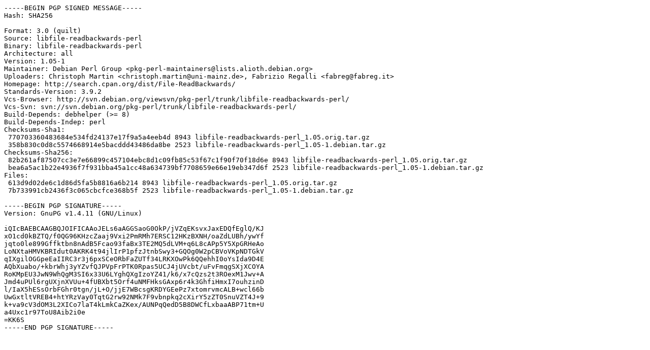

--- FILE ---
content_type: text/prs.lines.tag
request_url: https://nl.archive.ubuntu.com/ubuntu/pool/main/libf/libfile-readbackwards-perl/libfile-readbackwards-perl_1.05-1.dsc
body_size: 2118
content:
-----BEGIN PGP SIGNED MESSAGE-----
Hash: SHA256

Format: 3.0 (quilt)
Source: libfile-readbackwards-perl
Binary: libfile-readbackwards-perl
Architecture: all
Version: 1.05-1
Maintainer: Debian Perl Group <pkg-perl-maintainers@lists.alioth.debian.org>
Uploaders: Christoph Martin <christoph.martin@uni-mainz.de>, Fabrizio Regalli <fabreg@fabreg.it>
Homepage: http://search.cpan.org/dist/File-ReadBackwards/
Standards-Version: 3.9.2
Vcs-Browser: http://svn.debian.org/viewsvn/pkg-perl/trunk/libfile-readbackwards-perl/
Vcs-Svn: svn://svn.debian.org/pkg-perl/trunk/libfile-readbackwards-perl/
Build-Depends: debhelper (>= 8)
Build-Depends-Indep: perl
Checksums-Sha1: 
 770703360483684e534fd24137e17f9a5a4eeb4d 8943 libfile-readbackwards-perl_1.05.orig.tar.gz
 358b830c0d8c5574668914e5bacddd43486da8be 2523 libfile-readbackwards-perl_1.05-1.debian.tar.gz
Checksums-Sha256: 
 82b261af87507cc3e7e66899c457104ebc8d1c09fb85c53f67c1f90f70f18d6e 8943 libfile-readbackwards-perl_1.05.orig.tar.gz
 bea6a5ac1b22e4936f7f931bba45a1cc48a634739bf7708659e66e19eb347d6f 2523 libfile-readbackwards-perl_1.05-1.debian.tar.gz
Files: 
 613d9d02de6c1d86d5fa5b8816a6b214 8943 libfile-readbackwards-perl_1.05.orig.tar.gz
 7b733991cb2436f3c065cbcfce368b5f 2523 libfile-readbackwards-perl_1.05-1.debian.tar.gz

-----BEGIN PGP SIGNATURE-----
Version: GnuPG v1.4.11 (GNU/Linux)

iQIcBAEBCAAGBQJOIFICAAoJELs6aAGGSaoG0OkP/jVZqEKsvxJaxEDQfEglQ/KJ
xO1cd0kBZTQ/f0QG96KHzcZaaj9Vxi2PmRMh7ERSC12HKzBXNH/oaZdLUBh/ywYf
jqto0le899Gffktbn8nAdB5Fcao93faBx3TE2MQ5dLVM+q6L8cAPp5Y5XpGRHeAo
LoNXtaHMVKBRIdut0AKRK4t94jlIrP1pfzJtnbSwy3+GQOg0W2pCBVoVKpNDTGkV
qIXgilOGGpeEaIIRC3r3j6pxSCeORbFaZUTf34LRKXOwPk6QQehhI0oYsIda9D4E
AQbXuabo/+kbrWhj3yYZvfQJPVpFrPTK0Rpas5UCJ4jUVcbt/uFvFmqgSXjXCOYA
RoKMpEU3JwN9WhQgM3SI6x33U6LYghQXgIzoYZ41/k6/x7cQzs2t3ROexM1Jwv+A
Jmd4uPUl6rgUXjnXVUu+4fUBXbt5Orf4uNMFHksGAxp6r4k3GhfiHmxI7ouhzinD
l/IaX5hESsOrbFGhr0tgn/jL+O/jjE7WBcsgKRDYGEePz7xtomrvmcALB+wcl66b
UwGxtltVREB4+htYRzVay0TqtG2rw92NMk7F9vbnpkq2cXirY5zZT0SnuVZT4J+9
k+va9cV3dOM3L2XICo7laT4kLmkCaZKex/AUNPqQedD5B8DWCfLxbaaABP71tm+U
a4Uxc1r97ToU8Aib2i0e
=KK6S
-----END PGP SIGNATURE-----
